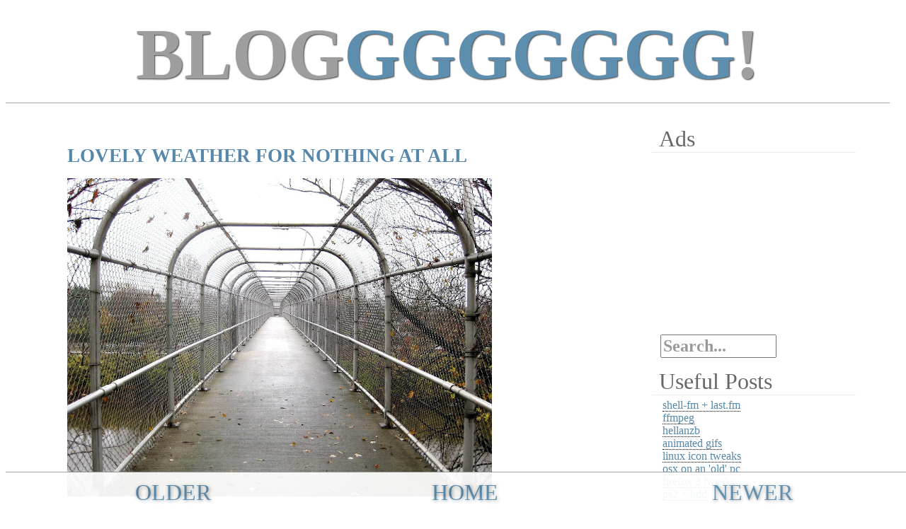

--- FILE ---
content_type: text/html; charset=UTF-8
request_url: http://blog.ahfr.org/2008/11/lovely-weather-for-nothing-at-all.html
body_size: 14788
content:
<!DOCTYPE html>
<html xmlns='http://www.w3.org/1999/xhtml' xmlns:b='http://www.google.com/2005/gml/b' xmlns:data='http://www.google.com/2005/gml/data' xmlns:expr='http://www.google.com/2005/gml/expr'>
<head>
<link href='https://www.blogger.com/static/v1/widgets/2944754296-widget_css_bundle.css' rel='stylesheet' type='text/css'/>
<!-- [if !IE] -->
<link href='http://www.ahfr.org/css/iphone.css' media='only screen and (max-device-width: 480px)' rel='stylesheet' type='text/css'/>
<!-- [endif] -->
<meta content='text/html; charset=UTF-8' http-equiv='Content-Type'/>
<meta content='blogger' name='generator'/>
<link href='http://blog.ahfr.org/favicon.ico' rel='icon' type='image/x-icon'/>
<link href='http://blog.ahfr.org/2008/11/lovely-weather-for-nothing-at-all.html' rel='canonical'/>
<link rel="alternate" type="application/atom+xml" title="blogggggg.ahfr.org - Atom" href="http://blog.ahfr.org/feeds/posts/default" />
<link rel="alternate" type="application/rss+xml" title="blogggggg.ahfr.org - RSS" href="http://blog.ahfr.org/feeds/posts/default?alt=rss" />
<link rel="service.post" type="application/atom+xml" title="blogggggg.ahfr.org - Atom" href="https://www.blogger.com/feeds/3943397105358047332/posts/default" />

<link rel="alternate" type="application/atom+xml" title="blogggggg.ahfr.org - Atom" href="http://blog.ahfr.org/feeds/3633110022684902585/comments/default" />
<!--Can't find substitution for tag [blog.ieCssRetrofitLinks]-->
<link href='https://blogger.googleusercontent.com/img/b/R29vZ2xl/AVvXsEjq_PIaiNEN5vE9Ee3dmmrPSEl214CnkmWOktAEfi5HMBhekCRe4idNr2BISeFwJlGeSiwpaGVUBkg9913plcZMwlPMqEi-LyiC1ldHPlrfvAa0eANnhxJH9sRA648yPXtteKhXy2q60bc/s800/IMG_1509.jpg' rel='image_src'/>
<meta content='http://blog.ahfr.org/2008/11/lovely-weather-for-nothing-at-all.html' property='og:url'/>
<meta content='LOVELY WEATHER FOR NOTHING AT ALL' property='og:title'/>
<meta content='Once updated often. Now updated when possible.' property='og:description'/>
<meta content='https://blogger.googleusercontent.com/img/b/R29vZ2xl/AVvXsEjq_PIaiNEN5vE9Ee3dmmrPSEl214CnkmWOktAEfi5HMBhekCRe4idNr2BISeFwJlGeSiwpaGVUBkg9913plcZMwlPMqEi-LyiC1ldHPlrfvAa0eANnhxJH9sRA648yPXtteKhXy2q60bc/w1200-h630-p-k-no-nu/IMG_1509.jpg' property='og:image'/>
<title>
LOVELY WEATHER FOR NOTHING AT ALL
</title>
<style id='page-skin-1' type='text/css'><!--
/*
* Blogger Template Style
*
* Simple II
* by Jason Sutter
*/
/* Variable definitions
====================
<Variable name="bgcolor" description="Page Background Color"
type="color" default="#fff">
<Variable name="textcolor" description="Text Color"
type="color" default="#000">
<Variable name="pagetitlecolor" description="Blog Title Color"
type="color" default="#000">
<Variable name="titlecolor" description="Post Title Color"
type="color" default="#000">
<Variable name="footercolor" description="Date and Footer Color"
type="color" default="#555">
<Variable name="linkcolor" description="Link Color"
type="color" default="#58a">
<Variable name="visitedlinkcolor" description="Visited Link Color"
type="color" default="#999"> Used to be #969
<Variable name="bordercolor" description="Border Color"
type="color" default="#999">
<Variable name="bodyfont" description="Text Font"
type="font" default="normal normal 100% Georgia,Serif;">
<Variable name="pagetitlefont" description="Blog Title Font"
type="font"
default="normal bold 200% Georgia,Serif">
<Variable name="startSide" description="Start side in blog language"
type="automatic" default="left">
<Variable name="endSide" description="End side in blog language"
type="automatic" default="right">
*/
body {
padding-right: 15px;
font:normal normal 100% Georgia,Serif;;
background:#ffffff;
color:#4c4c4c;
overflow-x: hidden;
}
a:link {
color:#5588aa;
text-decoration:none;
}
#index {
text-decoration:none;
}
a:visited {
color:#aa5557;
text-decoration:none;
}
a:hover {
color:#999999;
text-decoration: underline;
}
a img {
border-width:0;
}
#header-wrapper {
margin-right: -15px;
width: 100%;
top: 0;
background-color: #fff;
z-index: 1000;
opacity: .95;
filter: alpha(opacity = 95.5);
border-bottom: 1px #999 solid;
}
.header-hide {
cursor: pointer;
float: right;
margin-right: 15px;
}
#outer-wrapper {
margin-top: 2em;
margin-right: 3em;
margin-bottom: 0;
margin-left: 3em;
}
#main-wrapper {
width: 68%;
float: left;
margin-right: 0px;
margin-bottom: 140px;
}
#sidebar-wrapper {
width: 25%;
float: right;
margin-top: 0px;
padding-left: 20px;
background-color: #fff;
}
.sidebar-header {
box-shadow: 0px 5px 15px -10px #333;
-moz-box-shadow: 0px 5px 15px -10px #333;
-webkit-box-shadow: 0px 0px 0px #333;
font-size: 2em;
color: #676767;
padding-left: 10px;
border-bottom: 1px solid #e9e9e9;
}
#footer-text {
text-align: center;
}
#footer-navigation {
margin: 0 25px;
text-align: center;
}
#footer-navigation ul li {
list-style: none;
display: inline-block;
text-shadow: 1px 1px 5px  #999;
}
#olderfoot {
text-decoration: none;
color:#5588aa;
}
#olderfoot a:visited,a:hover,a:active {
color:#5588aa;
text-decoration: none;
}
#newerhomefoot a:visited,a:hover,a:active {
color:#5588aa;
text-decoration: none;
}
#footer-wrapper {
margin: 0 auto;
padding-top: 10px;
padding-bottom: 5px;
clear: both;
font-size: 2.0em;
width: 100%;
bottom: 0;
position: fixed;
background-color: #fff;
z-index: 1000;
opacity: .93;
filter: alpha(opacity = 93.5);
border-top: 1px #999 solid;
}
h1 {
<!-- removed  border-bottom:dotted 1px #999999; -->
margin-bottom:0px;
color: #000000;
font: normal bold 200% Georgia,Serif;
text-shadow: 1px 1px 2px #333;
-webkit-text-shadow: 1px 1px 2px #333;
}
h1 a, h1 a:link, h1 a:visited {
color: #000000;
}
h2 {
margin:0px;
padding: 0px;
font-weight: normal;
font-size: 2em;
color: #676767;
}
#main .widget {
padding-bottom:0px; <!-- was 10px -->
margin-bottom:0px; <!-- was 20px -->
clear: both;
}
#main .Header {
border-bottom-width: 0px;
}
h2.date-header {
padding-top:15px;
color:#555555;
padding-bottom:0px;
margin-bottom:0px;
font-size: 90%;
}
h3.post-title {
margin-bottom: 0;
font-size: 170%;
color: #999999;
}
.post {
padding-left:5%;
padding-right:10%;
}
.post-body { width: 490px; }
.post-body ul {
margin-left: 10px;
list-style-type: square;
}
.post-body li {
font-size: 0.85em;
margin-bottom: 14px;
}
.post-footer {
color:#555555;
}
a.titlewrapper:hover, a.title:hover { text-decoration: none !important; }
.titlewrapper {
}
.title {
margin: 10px 0px;
}
#comments {
padding-top:30px;
color:#4c4c4c;
padding-bottom:0px;
margin-bottom:0px;
font-weight:bold;
}
#comments .comment-footer {
font-size:1em;
font-weight:normal;
color:#555555;
margin-right:10px;
display:inline;
}
.comment-author {
margin-top: 3%;
}
.comment-body {
font-size:1em;
font-weight:normal;
}
.deleted-comment {
font-style:italic;
color:gray;
}
.comment-link {
margin-left:.6em;
}
.feed-links {
clear: both;
line-height: 2.5em;
display: none;
}
#blog-pager-newer-link {
float: right;
}
#blog-pager-older-link {
float: left;
}
#blog-pager {
text-align: center;
}
.clear {
clear: both;
}
.profile-img {
float: left;
margin-top: 0;
margin-right: 5px;
margin-bottom: 5px;
margin-left: 0;
}
body#layout #outer-wrapper {
margin-top: 0px;
margin-right: 50px;
margin-bottom: 0;
margin-left: 50px;
}
blockquote {
background: url(https://blogger.googleusercontent.com/img/b/R29vZ2xl/AVvXsEj_arx9M_ykJ0GrnBqZNtD7nauuzKebKII0rPqWQstBRzpeif9GrnHNMFdeBLN1Bw937xLqG09Pk1FJDV7NdhX3w7drNAWfiwIo7b-G5rnxv6a0bimaOkudrfze5Pa1M63fMT-WNaWunSE/s400/left-quote.gif) top left no-repeat;
padding-left: 45px;
margin-left: 15px;
font-size: 90%;
}
/*font-size: 0.95em;
font-style: italic !important;
border: 1px black dotted;
background: #dbdbdb;
padding-top: 5px;
padding-left: 15px;
padding-bottom: 10px;
padding-right: 10px;
margin-top: 0px;
margin-left: 20px;
margin-right: 0px;
*/
/*
background: url(https://blogger.googleusercontent.com/img/b/R29vZ2xl/AVvXsEj_arx9M_ykJ0GrnBqZNtD7nauuzKebKII0rPqWQstBRzpeif9GrnHNMFdeBLN1Bw937xLqG09Pk1FJDV7NdhX3w7drNAWfiwIo7b-G5rnxv6a0bimaOkudrfze5Pa1M63fMT-WNaWunSE/s400/left-quote.gif) top left no-repeat;
padding-left: 45px;
margin-left: 15px;
*/
}
#blockquote-beta {
background: url(https://blogger.googleusercontent.com/img/b/R29vZ2xl/AVvXsEj_arx9M_ykJ0GrnBqZNtD7nauuzKebKII0rPqWQstBRzpeif9GrnHNMFdeBLN1Bw937xLqG09Pk1FJDV7NdhX3w7drNAWfiwIo7b-G5rnxv6a0bimaOkudrfze5Pa1M63fMT-WNaWunSE/s400/left-quote.gif) top left no-repeat;
padding-left: 45px;
margin-left: 15px;
font-size: 90%;
}
ul {
padding-left: 5px;
padding-top: 0px;
padding-bottom: 0px;
margin: 0px;
}
pre {
font-style: normal;
background: #bbcccc;
padding: 10px;
border: 1px solid #ddd;
width: 550px;
/* the following block of code is from http://www.longren.org/2006/09/27/wrapping-text-inside-pre-tags/ and is used to wrap lines inside of the pre tag. */
overflow-x: auto; /* Use horizontal scrlr if needed; for Firefox 2, not needed in Firefox 3 */
white-space: pre-wrap; /* css-3 */
white-space: -moz-pre-wrap !important; /* Mozilla, since 1999 */
white-space: -pre-wrap; /* Opera 4-6 */
white-space: -o-pre-wrap; /* Opera 7 */
/* width: 99%; */
word-wrap: break-word; /* Internet Explorer 5.5+ */
}
#navbar-iframe {
height:0px;
visibility:hidden;
display:none;
}
/* Video Post (http://hunsonisgroovy.com/) */
.video {
border: dotted 1px #eee;
padding: 11px 0px 11px 0px;
text-align: center;
}
.video:hover {
border: dotted 1px #BFCEB9;
}
abbr {
}
#search-box{
font-size: 1.5em;
font-weight: bold;
font-family: "Georgia", serif;
color:  #999999;
margin-left: 12px;
}
#feedControl .gf-author,
#feedControl .gf-spacer,
#feedControl .gf-relativePublishedDate,
#threadList .gf-snippet {
display: none;
}
#threadList .gf-author,
#threadList .gf-relativePublishedDate,
#threadList .gf-spacer  { font-size: 0.7em; padding-left: 5px;
}
#threadList .gf-title { margin-bottom: -5px;
}
#threadList .gf-snippet{ margin-top: 5px;
}
#threadList .gfc-result {
padding-left: 10px;
}
#feedControl .gf-snippet { font-size: 0.85em; padding-left: 8px;}
#feedControl .gf-snippet:before {content:"\0022"}
#feedControl .gfc-result {
margin-bottom : 0px;
padding-left: 10px;
}
#feedControl {
font-size: 0.8em;
}
#feedControl .gfc-resultsHeader {
font-size: 2.5em;
-moz-box-shadow: 0px 5px 15px -10px #333;
-webkit-box-shadow: 0px 0px 0px  #333;
box-shadow: 0px 5px 15px -10px #333;
padding-left: 10px;
margin-bottom: 6px;
}
#threadList .gfc-resultsHeader {
font-size: 2em;
-moz-box-shadow: 0px 5px 15px -10px #333;
-webkit-box-shadow: 0px 5px 15px -10px #333;
box-shadow: 0px 5px 15px -10px #333;
padding-left: 10px;
}
#feedControl .gfc-title:before {
}
.gsc-branding, .gsc-search-button { display: none; }
.hide {display:none; }
.blog-icon {display: none; }

--></style>
<link href="https://1.bp.blogspot.com/_nCLKbj44niI/SE2HFLtlpNI/AAAAAAAABG4/vylyvH00sXU/s400/favicon-ahfr.png" rel='shortcut icon' type='image/x-icon' />
<script src="https://www.google.com/jsapi?key=ABQIAAAAAI0U7dOyWxxF_cSIW4nMZRTJW04jWDlDEyoTxmNQaHycS5XgLRSgWHt9iq9E3JT3Bz71L8U9sSjZyw" type='text/javascript'></script>
<script type='text/javascript'>

      google.load("feeds", "1");

      function initialize() {
        var feedControl = new google.feeds.FeedControl();
        feedControl.addFeed("http://www.google.com/reader/public/atom/user/05742745243373381808/state/com.google/broadcast", "Shared (&#8594;) ");
feedControl.setNumEntries(8);
             feedControl.draw(document.getElementById("feedControl"));
              
      }

      google.setOnLoadCallback(initialize);

    </script>
<script src="https://www.google.com/jsapi?key=ABQIAAAAAI0U7dOyWxxF_cSIW4nMZRTJW04jWDlDEyoTxmNQaHycS5XgLRSgWHt9iq9E3JT3Bz71L8U9sSjZyw" type='text/javascript'></script>
<!-- http://code.google.com/apis/ajaxfeeds/documentation/#FEEDCONTROL -->
<script type='text/javascript'>

      google.load("feeds", "1");

      function initialize() {
        var feedControl = new google.feeds.FeedControl();
        feedControl.addFeed("http://blog.ahfr.org/feeds/comments/default", "Threads.");
feedControl.setNumEntries(8);
             feedControl.draw(document.getElementById("threadList"));
              
      }

      google.setOnLoadCallback(initialize);

    </script>
<script language='JavaScript' src='http://www.ahfr.org/mp3/audio-player.js'></script>
<meta content='BPudrZDhjedbmgIEdQ/A7XfFh8ZsRdrBskWxtRReLkg=' name='verify-v1'/>
<script src='http://code.jquery.com/jquery-latest.min.js' type='text/javascript'>
</script>
<!-- work in progress to add RSS link to shared list. need help! -->
<script>
  $(document).ready(function(){
   $(".gf-snippet:last").append("<a href='http://www.google.com/reader/public/atom/user/05742745243373381808/state/com.google/broadcast'>(more)</a>");
  });
</script>
<!-- rebuild link to pic feed -->
<script>
  $(document).ready(function(){
   $(".blog-title:eq(1)").html("<a href='http://pics.ahfr.org'>blog.ahfr.org pics feed</a>");
  });
</script>
<!-- hide index -->
<script>
  $(document).ready(function(){
    
    $("#index").click(function () {
      $(".hide").toggle();
      });

  });
  </script>
<!-- hide archives -->
<script>
  $(document).ready(function(){
    
    $("#archivelistheader").click(function () {
      if ($(".hide-archivelist").is(":hidden")) {
        $(".hide-archivelist").slideDown(1500);
      } else {
        $(".hide-archivelist").slideUp();
      }
    });

  });
  </script>
<!-- hide header -->
<script>
  $(document).ready(function(){
    
    $(".header-hide").click(function () {
      if ($(".hide-element").is(":hidden")) {
        $(".hide-element").slideDown(1500);
      } else {
        $(".hide-element").slideUp();
      }
    });

  });
  </script>
<!-- clear search input -->
<script type='text/javascript'>

$(document).ready(function(){

var clearMePrevious = '';

// clear input on focus
$('.clearMeFocus').focus(function()
{
if($(this).val()==$(this).attr('title'))
{
clearMePrevious = $(this).val();
$(this).val('');

}
});

// if field is empty afterward, add text again
$('.clearMeFocus').blur(function()
{
if($(this).val()=='')
{
$(this).val(clearMePrevious);
}
});


// ...
$('.clearMeFocus').blur(function()
{
if($(this).val()=='suck')
{
window.location = "http://www.youtube.com/watch?v=VzkVxkiOqGA";
}
});

});

</script>
<link href='https://www.blogger.com/dyn-css/authorization.css?targetBlogID=3943397105358047332&amp;zx=dfa8b240-ef41-46e9-a9f6-cd1f8c266be7' media='none' onload='if(media!=&#39;all&#39;)media=&#39;all&#39;' rel='stylesheet'/><noscript><link href='https://www.blogger.com/dyn-css/authorization.css?targetBlogID=3943397105358047332&amp;zx=dfa8b240-ef41-46e9-a9f6-cd1f8c266be7' rel='stylesheet'/></noscript>
<meta name='google-adsense-platform-account' content='ca-host-pub-1556223355139109'/>
<meta name='google-adsense-platform-domain' content='blogspot.com'/>

<!-- data-ad-client=ca-pub-5120371218279514 -->

</head>
<body>
<div class='navbar section' id='navbar'><div class='widget Navbar' data-version='1' id='Navbar1'><script type="text/javascript">
    function setAttributeOnload(object, attribute, val) {
      if(window.addEventListener) {
        window.addEventListener('load',
          function(){ object[attribute] = val; }, false);
      } else {
        window.attachEvent('onload', function(){ object[attribute] = val; });
      }
    }
  </script>
<div id="navbar-iframe-container"></div>
<script type="text/javascript" src="https://apis.google.com/js/platform.js"></script>
<script type="text/javascript">
      gapi.load("gapi.iframes:gapi.iframes.style.bubble", function() {
        if (gapi.iframes && gapi.iframes.getContext) {
          gapi.iframes.getContext().openChild({
              url: 'https://www.blogger.com/navbar/3943397105358047332?po\x3d3633110022684902585\x26origin\x3dhttp://blog.ahfr.org',
              where: document.getElementById("navbar-iframe-container"),
              id: "navbar-iframe"
          });
        }
      });
    </script><script type="text/javascript">
(function() {
var script = document.createElement('script');
script.type = 'text/javascript';
script.src = '//pagead2.googlesyndication.com/pagead/js/google_top_exp.js';
var head = document.getElementsByTagName('head')[0];
if (head) {
head.appendChild(script);
}})();
</script>
</div></div>
<div class='hide-element' id='header-wrapper'>
<div class='header section' id='header'><div class='widget Header' data-version='1' id='Header1'>
<div id='header-inner'>
<div class='titlewrapper' style=' overflow: hidden;'>
<h1 class='title' style='text-align: center; font-size: 6.4em;'>
<a href='http://blog.ahfr.org/' style='text-decoration: none;'><span style='color: #999999;'>BLOG</span><span style='color: #58a;'>GGGGGGG</span><span style='color: #999999;'>!</span></a>
</h1>
</div>
</div>
</div></div>
</div>
<div id='outer-wrapper'>
<div id='scroller'>
<div id='main-wrapper'>
<div class='main section' id='main'><div class='widget Blog' data-version='1' id='Blog1'>
<div class='blog-posts hfeed'>
<!--Can't find substitution for tag [adStart]-->
<div class='post'>
<a name='3633110022684902585'></a>
<h3 class='post-title'>
<a href='http://blog.ahfr.org/2008/11/lovely-weather-for-nothing-at-all.html'>LOVELY WEATHER FOR NOTHING AT ALL</a>
</h3>
<div class='post-header-line-1'></div>
<div class='post-body' id='post-3633110022684902585'>
<style>#fullpost{display:inline;}</style>
<p><a href="https://blogger.googleusercontent.com/img/b/R29vZ2xl/AVvXsEjq_PIaiNEN5vE9Ee3dmmrPSEl214CnkmWOktAEfi5HMBhekCRe4idNr2BISeFwJlGeSiwpaGVUBkg9913plcZMwlPMqEi-LyiC1ldHPlrfvAa0eANnhxJH9sRA648yPXtteKhXy2q60bc/s1600-h/IMG_1509.jpg"><img alt="" border="0" src="https://blogger.googleusercontent.com/img/b/R29vZ2xl/AVvXsEjq_PIaiNEN5vE9Ee3dmmrPSEl214CnkmWOktAEfi5HMBhekCRe4idNr2BISeFwJlGeSiwpaGVUBkg9913plcZMwlPMqEi-LyiC1ldHPlrfvAa0eANnhxJH9sRA648yPXtteKhXy2q60bc/s800/IMG_1509.jpg" style="width: 600px;" /></a><br /><!-- <a href="https://blogger.googleusercontent.com/img/b/R29vZ2xl/AVvXsEh_fP7MMCAw7TL2WBhnsliHYdKfEd9gAeyanrEHlep0TcTkx8KW6TpYdkbmCXlVh4X7rtTffKGxF3QgW2s53FLX841F_XD3Frb7_T_mG13k8Afq9PKfL-IwbLt_dH7rfS908nIipU6cf7k/s1600-h/IMG_1516.jpg"><img alt="" src="https://blogger.googleusercontent.com/img/b/R29vZ2xl/AVvXsEh_fP7MMCAw7TL2WBhnsliHYdKfEd9gAeyanrEHlep0TcTkx8KW6TpYdkbmCXlVh4X7rtTffKGxF3QgW2s53FLX841F_XD3Frb7_T_mG13k8Afq9PKfL-IwbLt_dH7rfS908nIipU6cf7k/s400/IMG_1516.jpg" border="0" /></a> --></p>
<div style='clear: both;'></div>
</div>
<div class='post-footer'>
<p class='post-footer-line post-footer-line-1'>
--<br/>
<a href='http://blog.ahfr.org/2008/11/lovely-weather-for-nothing-at-all.html' title='permanent link'>#</a>&nbsp;

<span class='post-author'>
</span>
<span class='post-timestamp'>
Posted at
<a class='timestamp-link' href='http://blog.ahfr.org/2008/11/lovely-weather-for-nothing-at-all.html' title='permanent link'>8:07 PM</a>.
        
</span>
<span class='reaction-buttons'>
</span>
<span class='post-comment-link'>
</span>
<span class='post-icons'>
<span class='item-control blog-admin pid-1780669146'>
<a href='https://www.blogger.com/post-edit.g?blogID=3943397105358047332&postID=3633110022684902585&from=pencil' title='Edit Post'>
<img alt='quickedit' class='icon-action' src="https://www.blogger.com/img/icon18_edit_allbkg.gif" />
</a>
</span>
</span>
<span class='post-backlinks post-comment-link'>
</span>
</p>
<p class='post-footer-line post-footer-line-2'><span class='post-labels'>
<span style='font-weight: bold;'>tagged:</span>
<a href='http://blog.ahfr.org/search/label/photographs?max-results=5' rel='tag'>photographs</a>
</span>
</p>
<p class='post-footer-line post-footer-line-3'>
</p>
</div>
</div>
<div class='comments' id='comments'>
<a name='comments'></a>
<h4>
2
comments:
        
</h4>
<dl id='comments-block'>
<dt class='comment-author ' id='c853016667316513177'>
<a name='c853016667316513177'></a>
<a href='https://www.blogger.com/profile/14833870600205279053' rel='nofollow'>Fabulously in the City</a>
said...
</dt>
<dd class='comment-body'>
<p>That's totally the bridge over 315. Right?</p>
</dd>
<dd class='comment-footer'>
<span class='comment-timestamp'>
<a href='http://blog.ahfr.org/2008/11/lovely-weather-for-nothing-at-all.html?showComment=1227506820000#c853016667316513177' title='comment permalink'>
11/24/2008 1:07 AM
</a>
<span class='item-control blog-admin pid-1941187480'>
<a class='comment-delete' href='https://www.blogger.com/comment/delete/3943397105358047332/853016667316513177' title='Delete Comment'>
<img src='https://resources.blogblog.com/img/icon_delete13.gif'/>
</a>
</span>
</span>
</dd>
<dt class='comment-author blog-author' id='c1318086398046434592'>
<a name='c1318086398046434592'></a>
<a href='https://www.blogger.com/profile/15324841665203927961' rel='nofollow'>Noah</a>
said...
</dt>
<dd class='comment-body'>
<p>Yeah. (And I think I slipped and fell off my bike shortly before I took this pic...)</p>
</dd>
<dd class='comment-footer'>
<span class='comment-timestamp'>
<a href='http://blog.ahfr.org/2008/11/lovely-weather-for-nothing-at-all.html?showComment=1227567060000#c1318086398046434592' title='comment permalink'>
11/24/2008 5:51 PM
</a>
<span class='item-control blog-admin pid-1780669146'>
<a class='comment-delete' href='https://www.blogger.com/comment/delete/3943397105358047332/1318086398046434592' title='Delete Comment'>
<img src='https://resources.blogblog.com/img/icon_delete13.gif'/>
</a>
</span>
</span>
</dd>
</dl>
<p class='comment-footer'>
<div class='comment-form'>
<a name='comment-form'></a>
<h4 id='comment-post-message'>Post a Comment</h4>
<p>
</p>
<a href='https://www.blogger.com/comment/frame/3943397105358047332?po=3633110022684902585&hl=en&saa=85391&origin=http://blog.ahfr.org' id='comment-editor-src'></a>
<iframe allowtransparency='true' class='blogger-iframe-colorize blogger-comment-from-post' frameborder='0' height='410px' id='comment-editor' name='comment-editor' src='' width='100%'></iframe>
<script src='https://www.blogger.com/static/v1/jsbin/2830521187-comment_from_post_iframe.js' type='text/javascript'></script>
<script type='text/javascript'>
      BLOG_CMT_createIframe('https://www.blogger.com/rpc_relay.html');
    </script>
</div>
</p>
<div id='backlinks-container'>
<div id='Blog1_backlinks-container'>
</div>
</div>
</div>
<!--Can't find substitution for tag [adEnd]-->
</div>
<div class='post-feeds'>
<div class='feed-links'>
Subscribe to:
<a class='feed-link' href='http://blog.ahfr.org/feeds/3633110022684902585/comments/default' target='_blank' type='application/atom+xml'>Post Comments (Atom)</a>
</div>
</div>
</div></div>
</div>
<div id='sidebar-wrapper'>
<div class='sidebar section' id='sidebar'><div class='widget AdSense' data-version='1' id='AdSense3'>
<div class='sidebar-header' style='margin-bottom: 3px;'>Ads</div>
<div class='widget-content'>
<script type="text/javascript"><!--
google_ad_client="pub-5120371218279514";
google_ad_host="pub-1556223355139109";
google_ad_host_channel="00000+00005+00035+00034";
google_ad_width=250;
google_ad_height=250;
google_ad_format="250x250_as";
google_ad_type="text";
google_color_border="FFFFFF";
google_color_bg="FFFFFF";
google_color_link="5588AA";
google_color_url="5588AA";
google_color_text="4C4C4C";
//--></script>
<script type="text/javascript" src="https://pagead2.googlesyndication.com/pagead/show_ads.js">
</script>
</div>
</div><div class='widget HTML' data-version='1' id='HTML3'>
<div class='widget-content' style='margin-bottom: 15px;'>
<form action="/search" style="display:inline;" method="get"> <input id="search-box" value="Search..." class="clearMeFocus" name="q" title="Search..." size="10" type="text"/> </form>
</div>
</div><div class='widget LinkList' data-version='1' id='LinkList1'>
<div class='sidebar-header'>Useful Posts</div>
<div class='widget-content' style='margin-bottom: 10px'>
<ul style='list-style: none; margin-left: 10px; margin-top: 5px;'>
<li><a href='http://blog.ahfr.org/2009/05/use-shell-fm-for-fun-and-profit.html'><span style='border-bottom: 1px dotted black;'>shell-fm + last.fm</span></a></li>
<li><a href='http://blog.ahfr.org/2008/08/fuckin-ffmpeg.html'><span style='border-bottom: 1px dotted black;'>ffmpeg</span></a></li>
<li><a href='http://blog.ahfr.org/2008/04/newsgroup-binaries-with-hellanzb-and.html'><span style='border-bottom: 1px dotted black;'>hellanzb</span></a></li>
<li><a href='http://blog.ahfr.org/2008/03/making-animated-gifs-with-free-software.html'><span style='border-bottom: 1px dotted black;'>animated gifs</span></a></li>
<li><a href='http://blog.ahfr.org/2008/03/tweaking-icons-in-ubuntu-linux.html'><span style='border-bottom: 1px dotted black;'>linux icon tweaks</span></a></li>
<li><a href='http://blog.ahfr.org/2007/12/os-x-leopard-on-your-relatively-old-amd.html'><span style='border-bottom: 1px dotted black;'>osx on an 'old' pc</span></a></li>
<li><a href='http://blog.ahfr.org/2008/04/howto-get-more-results-in-url-bar-of.html'><span style='border-bottom: 1px dotted black;'>firefox 3 tweaks</span></a></li>
<li><a href='http://blog.ahfr.org/2005/02/so-you-want-hard-drive-in-your-ps2.html'><span style='border-bottom: 1px dotted black;'>ps2 + hdd</span></a></li>
</ul>
</div>
</div><div class='widget BlogList' data-version='1' id='BlogList1'>
<div id='blog-list-title'>
<div class='sidebar-header' style='margin-bottom: 5px;'>Links (&#8594;)</div>
</div>
<div class='widget-content' style='margin-left: 10px;'>
<div class='blog-list-container' id='BlogList1_container'>
<ul id='BlogList1_blogs'>
<li style='display: block;'>
<div class='blog-icon'>
</div>
<div class='blog-content'>
<div class='blog-title'>
<a href='https://bestinternetfriends.com/' target='_blank'>
admerylous</a>
</div>
<div class='item-content'>
<div class='item-time'>
3 years ago
</div>
</div>
</div>
<div style='clear: both;'></div>
</li>
<li style='display: block;'>
<div class='blog-icon'>
</div>
<div class='blog-content'>
<div class='blog-title'>
<a href='http://pics.ahfr.org/' target='_blank'>
blog.ahfr.org pics feed</a>
</div>
<div class='item-content'>
<div class='item-time'>
<!--Can't find substitution for tag [item.timePeriodSinceLastUpdate]-->
</div>
</div>
</div>
<div style='clear: both;'></div>
</li>
<li style='display: block;'>
<div class='blog-icon'>
</div>
<div class='blog-content'>
<div class='blog-title'>
<a href='http://www.crunktastical.net/feed/' target='_blank'>
crunk + disorderly</a>
</div>
<div class='item-content'>
<div class='item-time'>
<!--Can't find substitution for tag [item.timePeriodSinceLastUpdate]-->
</div>
</div>
</div>
<div style='clear: both;'></div>
</li>
<li style='display: block;'>
<div class='blog-icon'>
</div>
<div class='blog-content'>
<div class='blog-title'>
<a href='http://foundry.ahfr.org/posts.rss' target='_blank'>
foundry.ahfr.org</a>
</div>
<div class='item-content'>
<div class='item-time'>
<!--Can't find substitution for tag [item.timePeriodSinceLastUpdate]-->
</div>
</div>
</div>
<div style='clear: both;'></div>
</li>
<li style='display: block;'>
<div class='blog-icon'>
</div>
<div class='blog-content'>
<div class='blog-title'>
<a href='' target='_blank'>
the big picture</a>
</div>
<div class='item-content'>
<div class='item-time'>
5 years ago
</div>
</div>
</div>
<div style='clear: both;'></div>
</li>
<li style='display: block;'>
<div class='blog-icon'>
</div>
<div class='blog-content'>
<div class='blog-title'>
<a href='http://www.newshelton.com/wet/dry' target='_blank'>
the new shelton wet/dry</a>
</div>
<div class='item-content'>
<div class='item-time'>
3 months ago
</div>
</div>
</div>
<div style='clear: both;'></div>
</li>
<li style='display: block;'>
<div class='blog-icon'>
</div>
<div class='blog-content'>
<div class='blog-title'>
<a href='http://vice.typepad.com/vice_magazine/atom.xml' target='_blank'>
viceland</a>
</div>
<div class='item-content'>
<div class='item-time'>
<!--Can't find substitution for tag [item.timePeriodSinceLastUpdate]-->
</div>
</div>
</div>
<div style='clear: both;'></div>
</li>
<li style='display: block;'>
<div class='blog-icon'>
</div>
<div class='blog-content'>
<div class='blog-title'>
<a href='https://vintage-ads.livejournal.com/' target='_blank'>
vintage ads</a>
</div>
<div class='item-content'>
<div class='item-time'>
14 hours ago
</div>
</div>
</div>
<div style='clear: both;'></div>
</li>
<li style='display: block;'>
<div class='blog-icon'>
</div>
<div class='blog-content'>
<div class='blog-title'>
<a href='http://www.webookreview.com/posts.rss' target='_blank'>
weBookReview</a>
</div>
<div class='item-content'>
<div class='item-time'>
<!--Can't find substitution for tag [item.timePeriodSinceLastUpdate]-->
</div>
</div>
</div>
<div style='clear: both;'></div>
</li>
</ul>
<div class='clear'></div>
</div>
</div>
</div><div class='widget BlogArchive' data-version='1' id='BlogArchive1'>
<div class='sidebar-header' id='archivelistheader' style='cursor: pointer; margin-bottom: 5px;'>Archive
<span style='font-size: 0.6em; color: #5588aa;'>(clickkkk.)</span></div>
<div class='widget-content' style='margin-bottom: 10px; margin-left: 10px;'>
<div class='hide-archivelist' id='ArchiveList' style='display: none;'>
<div id='BlogArchive1_ArchiveList'>
<ul>
<li class='archivedate'>
<a href='http://blog.ahfr.org/2010/09/'>September 2010</a> (1)
				      </li>
<li class='archivedate'>
<a href='http://blog.ahfr.org/2010/03/'>March 2010</a> (5)
				      </li>
<li class='archivedate'>
<a href='http://blog.ahfr.org/2010/02/'>February 2010</a> (1)
				      </li>
<li class='archivedate'>
<a href='http://blog.ahfr.org/2010/01/'>January 2010</a> (7)
				      </li>
<li class='archivedate'>
<a href='http://blog.ahfr.org/2009/12/'>December 2009</a> (14)
				      </li>
<li class='archivedate'>
<a href='http://blog.ahfr.org/2009/11/'>November 2009</a> (9)
				      </li>
<li class='archivedate'>
<a href='http://blog.ahfr.org/2009/10/'>October 2009</a> (13)
				      </li>
<li class='archivedate'>
<a href='http://blog.ahfr.org/2009/09/'>September 2009</a> (28)
				      </li>
<li class='archivedate'>
<a href='http://blog.ahfr.org/2009/08/'>August 2009</a> (26)
				      </li>
<li class='archivedate'>
<a href='http://blog.ahfr.org/2009/07/'>July 2009</a> (18)
				      </li>
<li class='archivedate'>
<a href='http://blog.ahfr.org/2009/06/'>June 2009</a> (27)
				      </li>
<li class='archivedate'>
<a href='http://blog.ahfr.org/2009/05/'>May 2009</a> (30)
				      </li>
<li class='archivedate'>
<a href='http://blog.ahfr.org/2009/04/'>April 2009</a> (1)
				      </li>
<li class='archivedate'>
<a href='http://blog.ahfr.org/2009/03/'>March 2009</a> (8)
				      </li>
<li class='archivedate'>
<a href='http://blog.ahfr.org/2009/02/'>February 2009</a> (6)
				      </li>
<li class='archivedate'>
<a href='http://blog.ahfr.org/2009/01/'>January 2009</a> (10)
				      </li>
<li class='archivedate'>
<a href='http://blog.ahfr.org/2008/12/'>December 2008</a> (4)
				      </li>
<li class='archivedate'>
<a href='http://blog.ahfr.org/2008/11/'>November 2008</a> (12)
				      </li>
<li class='archivedate'>
<a href='http://blog.ahfr.org/2008/10/'>October 2008</a> (20)
				      </li>
<li class='archivedate'>
<a href='http://blog.ahfr.org/2008/09/'>September 2008</a> (4)
				      </li>
<li class='archivedate'>
<a href='http://blog.ahfr.org/2008/08/'>August 2008</a> (19)
				      </li>
<li class='archivedate'>
<a href='http://blog.ahfr.org/2008/07/'>July 2008</a> (18)
				      </li>
<li class='archivedate'>
<a href='http://blog.ahfr.org/2008/06/'>June 2008</a> (26)
				      </li>
<li class='archivedate'>
<a href='http://blog.ahfr.org/2008/05/'>May 2008</a> (57)
				      </li>
<li class='archivedate'>
<a href='http://blog.ahfr.org/2008/04/'>April 2008</a> (69)
				      </li>
<li class='archivedate'>
<a href='http://blog.ahfr.org/2008/03/'>March 2008</a> (60)
				      </li>
<li class='archivedate'>
<a href='http://blog.ahfr.org/2008/02/'>February 2008</a> (57)
				      </li>
<li class='archivedate'>
<a href='http://blog.ahfr.org/2008/01/'>January 2008</a> (43)
				      </li>
<li class='archivedate'>
<a href='http://blog.ahfr.org/2007/12/'>December 2007</a> (23)
				      </li>
<li class='archivedate'>
<a href='http://blog.ahfr.org/2007/11/'>November 2007</a> (19)
				      </li>
<li class='archivedate'>
<a href='http://blog.ahfr.org/2007/10/'>October 2007</a> (30)
				      </li>
<li class='archivedate'>
<a href='http://blog.ahfr.org/2007/09/'>September 2007</a> (4)
				      </li>
<li class='archivedate'>
<a href='http://blog.ahfr.org/2007/08/'>August 2007</a> (8)
				      </li>
<li class='archivedate'>
<a href='http://blog.ahfr.org/2007/07/'>July 2007</a> (11)
				      </li>
<li class='archivedate'>
<a href='http://blog.ahfr.org/2007/06/'>June 2007</a> (8)
				      </li>
<li class='archivedate'>
<a href='http://blog.ahfr.org/2007/04/'>April 2007</a> (1)
				      </li>
<li class='archivedate'>
<a href='http://blog.ahfr.org/2007/03/'>March 2007</a> (8)
				      </li>
<li class='archivedate'>
<a href='http://blog.ahfr.org/2007/02/'>February 2007</a> (5)
				      </li>
<li class='archivedate'>
<a href='http://blog.ahfr.org/2007/01/'>January 2007</a> (15)
				      </li>
<li class='archivedate'>
<a href='http://blog.ahfr.org/2006/12/'>December 2006</a> (13)
				      </li>
<li class='archivedate'>
<a href='http://blog.ahfr.org/2006/11/'>November 2006</a> (9)
				      </li>
<li class='archivedate'>
<a href='http://blog.ahfr.org/2006/09/'>September 2006</a> (1)
				      </li>
<li class='archivedate'>
<a href='http://blog.ahfr.org/2006/08/'>August 2006</a> (1)
				      </li>
<li class='archivedate'>
<a href='http://blog.ahfr.org/2005/02/'>February 2005</a> (1)
				      </li>
<li class='archivedate'>
<a href='http://blog.ahfr.org/1970/05/'>May 1970</a> (1)
				      </li>
</ul>
</div>
</div>
<div class='clear'></div>
</div>
</div><div class='widget HTML' data-version='1' id='HTML1'>
<div class='widget-content'>
<div id="feedControl"></div>
</div>
<div class='clear'></div>
</div><div class='widget Label' data-version='1' id='Label1'>
<div class='sidebar-header' id='index' style='margin-bottom: 10px; cursor: pointer;'>Index
<span style='font-size: 0.9em; color: #5588aa;'>&#8595;</span></div>
<div class='widget-content' style='margin-bottom: 10px; padding-left: 10px;'><div class='hide'>
<ul>
<li style='list-style-type:none;'>
<a dir='ltr' href='http://blog.ahfr.org/search/label/%3F%3F%3F'>???</a>
<span dir='ltr'>(3)</span>
</li>
<li style='list-style-type:none;'>
<a dir='ltr' href='http://blog.ahfr.org/search/label/2008'>2008</a>
<span dir='ltr'>(1)</span>
</li>
<li style='list-style-type:none;'>
<a dir='ltr' href='http://blog.ahfr.org/search/label/a%20milestone%20of%20sorts'>a milestone of sorts</a>
<span dir='ltr'>(2)</span>
</li>
<li style='list-style-type:none;'>
<a dir='ltr' href='http://blog.ahfr.org/search/label/about'>about</a>
<span dir='ltr'>(15)</span>
</li>
<li style='list-style-type:none;'>
<a dir='ltr' href='http://blog.ahfr.org/search/label/absurd'>absurd</a>
<span dir='ltr'>(4)</span>
</li>
<li style='list-style-type:none;'>
<a dir='ltr' href='http://blog.ahfr.org/search/label/advertising'>advertising</a>
<span dir='ltr'>(17)</span>
</li>
<li style='list-style-type:none;'>
<a dir='ltr' href='http://blog.ahfr.org/search/label/affirmation'>affirmation</a>
<span dir='ltr'>(1)</span>
</li>
<li style='list-style-type:none;'>
<a dir='ltr' href='http://blog.ahfr.org/search/label/amazing'>amazing</a>
<span dir='ltr'>(2)</span>
</li>
<li style='list-style-type:none;'>
<a dir='ltr' href='http://blog.ahfr.org/search/label/an%20artist'>an artist</a>
<span dir='ltr'>(1)</span>
</li>
<li style='list-style-type:none;'>
<a dir='ltr' href='http://blog.ahfr.org/search/label/animals'>animals</a>
<span dir='ltr'>(25)</span>
</li>
<li style='list-style-type:none;'>
<a dir='ltr' href='http://blog.ahfr.org/search/label/ante%20up'>ante up</a>
<span dir='ltr'>(1)</span>
</li>
<li style='list-style-type:none;'>
<a dir='ltr' href='http://blog.ahfr.org/search/label/apple'>apple</a>
<span dir='ltr'>(2)</span>
</li>
<li style='list-style-type:none;'>
<a dir='ltr' href='http://blog.ahfr.org/search/label/arbor%20day'>arbor day</a>
<span dir='ltr'>(1)</span>
</li>
<li style='list-style-type:none;'>
<a dir='ltr' href='http://blog.ahfr.org/search/label/art'>art</a>
<span dir='ltr'>(2)</span>
</li>
<li style='list-style-type:none;'>
<a dir='ltr' href='http://blog.ahfr.org/search/label/art%2Bdesign'>art+design</a>
<span dir='ltr'>(14)</span>
</li>
<li style='list-style-type:none;'>
<a dir='ltr' href='http://blog.ahfr.org/search/label/awesome'>awesome</a>
<span dir='ltr'>(1)</span>
</li>
<li style='list-style-type:none;'>
<a dir='ltr' href='http://blog.ahfr.org/search/label/ayo%20technology'>ayo technology</a>
<span dir='ltr'>(3)</span>
</li>
<li style='list-style-type:none;'>
<a dir='ltr' href='http://blog.ahfr.org/search/label/beer'>beer</a>
<span dir='ltr'>(2)</span>
</li>
<li style='list-style-type:none;'>
<a dir='ltr' href='http://blog.ahfr.org/search/label/bikes'>bikes</a>
<span dir='ltr'>(2)</span>
</li>
<li style='list-style-type:none;'>
<a dir='ltr' href='http://blog.ahfr.org/search/label/birds'>birds</a>
<span dir='ltr'>(2)</span>
</li>
<li style='list-style-type:none;'>
<a dir='ltr' href='http://blog.ahfr.org/search/label/bitching'>bitching</a>
<span dir='ltr'>(10)</span>
</li>
<li style='list-style-type:none;'>
<a dir='ltr' href='http://blog.ahfr.org/search/label/black%20magic'>black magic</a>
<span dir='ltr'>(3)</span>
</li>
<li style='list-style-type:none;'>
<a dir='ltr' href='http://blog.ahfr.org/search/label/books'>books</a>
<span dir='ltr'>(3)</span>
</li>
<li style='list-style-type:none;'>
<a dir='ltr' href='http://blog.ahfr.org/search/label/browsing'>browsing</a>
<span dir='ltr'>(1)</span>
</li>
<li style='list-style-type:none;'>
<a dir='ltr' href='http://blog.ahfr.org/search/label/bug%20powder'>bug powder</a>
<span dir='ltr'>(5)</span>
</li>
<li style='list-style-type:none;'>
<a dir='ltr' href='http://blog.ahfr.org/search/label/carp'>carp</a>
<span dir='ltr'>(1)</span>
</li>
<li style='list-style-type:none;'>
<a dir='ltr' href='http://blog.ahfr.org/search/label/cartoons'>cartoons</a>
<span dir='ltr'>(1)</span>
</li>
<li style='list-style-type:none;'>
<a dir='ltr' href='http://blog.ahfr.org/search/label/cats'>cats</a>
<span dir='ltr'>(1)</span>
</li>
<li style='list-style-type:none;'>
<a dir='ltr' href='http://blog.ahfr.org/search/label/celebrity'>celebrity</a>
<span dir='ltr'>(9)</span>
</li>
<li style='list-style-type:none;'>
<a dir='ltr' href='http://blog.ahfr.org/search/label/charles%20manson%20is%20crazy%20as%20hell'>charles manson is crazy as hell</a>
<span dir='ltr'>(2)</span>
</li>
<li style='list-style-type:none;'>
<a dir='ltr' href='http://blog.ahfr.org/search/label/chili'>chili</a>
<span dir='ltr'>(1)</span>
</li>
<li style='list-style-type:none;'>
<a dir='ltr' href='http://blog.ahfr.org/search/label/clothes'>clothes</a>
<span dir='ltr'>(1)</span>
</li>
<li style='list-style-type:none;'>
<a dir='ltr' href='http://blog.ahfr.org/search/label/colors'>colors</a>
<span dir='ltr'>(2)</span>
</li>
<li style='list-style-type:none;'>
<a dir='ltr' href='http://blog.ahfr.org/search/label/computers'>computers</a>
<span dir='ltr'>(2)</span>
</li>
<li style='list-style-type:none;'>
<a dir='ltr' href='http://blog.ahfr.org/search/label/cool'>cool</a>
<span dir='ltr'>(8)</span>
</li>
<li style='list-style-type:none;'>
<a dir='ltr' href='http://blog.ahfr.org/search/label/cool%20news'>cool news</a>
<span dir='ltr'>(2)</span>
</li>
<li style='list-style-type:none;'>
<a dir='ltr' href='http://blog.ahfr.org/search/label/copyright'>copyright</a>
<span dir='ltr'>(2)</span>
</li>
<li style='list-style-type:none;'>
<a dir='ltr' href='http://blog.ahfr.org/search/label/current%20events'>current events</a>
<span dir='ltr'>(2)</span>
</li>
<li style='list-style-type:none;'>
<a dir='ltr' href='http://blog.ahfr.org/search/label/darpa%20projects'>darpa projects</a>
<span dir='ltr'>(2)</span>
</li>
<li style='list-style-type:none;'>
<a dir='ltr' href='http://blog.ahfr.org/search/label/data%20visualization'>data visualization</a>
<span dir='ltr'>(3)</span>
</li>
<li style='list-style-type:none;'>
<a dir='ltr' href='http://blog.ahfr.org/search/label/david%20lynch'>david lynch</a>
<span dir='ltr'>(2)</span>
</li>
<li style='list-style-type:none;'>
<a dir='ltr' href='http://blog.ahfr.org/search/label/deception'>deception</a>
<span dir='ltr'>(10)</span>
</li>
<li style='list-style-type:none;'>
<a dir='ltr' href='http://blog.ahfr.org/search/label/desktops'>desktops</a>
<span dir='ltr'>(15)</span>
</li>
<li style='list-style-type:none;'>
<a dir='ltr' href='http://blog.ahfr.org/search/label/dipset'>dipset</a>
<span dir='ltr'>(3)</span>
</li>
<li style='list-style-type:none;'>
<a dir='ltr' href='http://blog.ahfr.org/search/label/disease'>disease</a>
<span dir='ltr'>(1)</span>
</li>
<li style='list-style-type:none;'>
<a dir='ltr' href='http://blog.ahfr.org/search/label/dogs'>dogs</a>
<span dir='ltr'>(12)</span>
</li>
<li style='list-style-type:none;'>
<a dir='ltr' href='http://blog.ahfr.org/search/label/dolemite'>dolemite</a>
<span dir='ltr'>(2)</span>
</li>
<li style='list-style-type:none;'>
<a dir='ltr' href='http://blog.ahfr.org/search/label/doomsday%20scenarios'>doomsday scenarios</a>
<span dir='ltr'>(1)</span>
</li>
<li style='list-style-type:none;'>
<a dir='ltr' href='http://blog.ahfr.org/search/label/drugs'>drugs</a>
<span dir='ltr'>(8)</span>
</li>
<li style='list-style-type:none;'>
<a dir='ltr' href='http://blog.ahfr.org/search/label/etymology'>etymology</a>
<span dir='ltr'>(1)</span>
</li>
<li style='list-style-type:none;'>
<a dir='ltr' href='http://blog.ahfr.org/search/label/evil'>evil</a>
<span dir='ltr'>(8)</span>
</li>
<li style='list-style-type:none;'>
<a dir='ltr' href='http://blog.ahfr.org/search/label/fighting%20evil'>fighting evil</a>
<span dir='ltr'>(7)</span>
</li>
<li style='list-style-type:none;'>
<a dir='ltr' href='http://blog.ahfr.org/search/label/fonts'>fonts</a>
<span dir='ltr'>(1)</span>
</li>
<li style='list-style-type:none;'>
<a dir='ltr' href='http://blog.ahfr.org/search/label/food'>food</a>
<span dir='ltr'>(6)</span>
</li>
<li style='list-style-type:none;'>
<a dir='ltr' href='http://blog.ahfr.org/search/label/fuck'>fuck</a>
<span dir='ltr'>(1)</span>
</li>
<li style='list-style-type:none;'>
<a dir='ltr' href='http://blog.ahfr.org/search/label/fuck%20the%20internet'>fuck the internet</a>
<span dir='ltr'>(2)</span>
</li>
<li style='list-style-type:none;'>
<a dir='ltr' href='http://blog.ahfr.org/search/label/fuckin%27%20awesome'>fuckin&#39; awesome</a>
<span dir='ltr'>(1)</span>
</li>
<li style='list-style-type:none;'>
<a dir='ltr' href='http://blog.ahfr.org/search/label/fucking%20GOLD'>fucking GOLD</a>
<span dir='ltr'>(1)</span>
</li>
<li style='list-style-type:none;'>
<a dir='ltr' href='http://blog.ahfr.org/search/label/funk'>funk</a>
<span dir='ltr'>(6)</span>
</li>
<li style='list-style-type:none;'>
<a dir='ltr' href='http://blog.ahfr.org/search/label/fyi'>fyi</a>
<span dir='ltr'>(1)</span>
</li>
<li style='list-style-type:none;'>
<a dir='ltr' href='http://blog.ahfr.org/search/label/games'>games</a>
<span dir='ltr'>(35)</span>
</li>
<li style='list-style-type:none;'>
<a dir='ltr' href='http://blog.ahfr.org/search/label/geekin%27'>geekin&#39;</a>
<span dir='ltr'>(37)</span>
</li>
<li style='list-style-type:none;'>
<a dir='ltr' href='http://blog.ahfr.org/search/label/gifs'>gifs</a>
<span dir='ltr'>(3)</span>
</li>
<li style='list-style-type:none;'>
<a dir='ltr' href='http://blog.ahfr.org/search/label/gnu%20screen'>gnu screen</a>
<span dir='ltr'>(1)</span>
</li>
<li style='list-style-type:none;'>
<a dir='ltr' href='http://blog.ahfr.org/search/label/good%20ideas'>good ideas</a>
<span dir='ltr'>(5)</span>
</li>
<li style='list-style-type:none;'>
<a dir='ltr' href='http://blog.ahfr.org/search/label/google'>google</a>
<span dir='ltr'>(7)</span>
</li>
<li style='list-style-type:none;'>
<a dir='ltr' href='http://blog.ahfr.org/search/label/great%20quotes'>great quotes</a>
<span dir='ltr'>(17)</span>
</li>
<li style='list-style-type:none;'>
<a dir='ltr' href='http://blog.ahfr.org/search/label/greed'>greed</a>
<span dir='ltr'>(11)</span>
</li>
<li style='list-style-type:none;'>
<a dir='ltr' href='http://blog.ahfr.org/search/label/halloween'>halloween</a>
<span dir='ltr'>(4)</span>
</li>
<li style='list-style-type:none;'>
<a dir='ltr' href='http://blog.ahfr.org/search/label/health'>health</a>
<span dir='ltr'>(5)</span>
</li>
<li style='list-style-type:none;'>
<a dir='ltr' href='http://blog.ahfr.org/search/label/health%20%2B%20medicine'>health + medicine</a>
<span dir='ltr'>(13)</span>
</li>
<li style='list-style-type:none;'>
<a dir='ltr' href='http://blog.ahfr.org/search/label/hearsay'>hearsay</a>
<span dir='ltr'>(1)</span>
</li>
<li style='list-style-type:none;'>
<a dir='ltr' href='http://blog.ahfr.org/search/label/heh'>heh</a>
<span dir='ltr'>(3)</span>
</li>
<li style='list-style-type:none;'>
<a dir='ltr' href='http://blog.ahfr.org/search/label/heinous%20crimes'>heinous crimes</a>
<span dir='ltr'>(2)</span>
</li>
<li style='list-style-type:none;'>
<a dir='ltr' href='http://blog.ahfr.org/search/label/holy%20fucking%20shit'>holy fucking shit</a>
<span dir='ltr'>(4)</span>
</li>
<li style='list-style-type:none;'>
<a dir='ltr' href='http://blog.ahfr.org/search/label/holy%20shit'>holy shit</a>
<span dir='ltr'>(1)</span>
</li>
<li style='list-style-type:none;'>
<a dir='ltr' href='http://blog.ahfr.org/search/label/horror'>horror</a>
<span dir='ltr'>(5)</span>
</li>
<li style='list-style-type:none;'>
<a dir='ltr' href='http://blog.ahfr.org/search/label/howto'>howto</a>
<span dir='ltr'>(12)</span>
</li>
<li style='list-style-type:none;'>
<a dir='ltr' href='http://blog.ahfr.org/search/label/i%20dare%20you%20to%20find%20something%20weirder%2Frelated'>i dare you to find something weirder/related</a>
<span dir='ltr'>(1)</span>
</li>
<li style='list-style-type:none;'>
<a dir='ltr' href='http://blog.ahfr.org/search/label/I%20should%20have%20taken%20creative%20writing'>I should have taken creative writing</a>
<span dir='ltr'>(1)</span>
</li>
<li style='list-style-type:none;'>
<a dir='ltr' href='http://blog.ahfr.org/search/label/I%27ll%20never%20reveal%20the%20Wu%20Tang%20secret'>I&#39;ll never reveal the Wu Tang secret</a>
<span dir='ltr'>(3)</span>
</li>
<li style='list-style-type:none;'>
<a dir='ltr' href='http://blog.ahfr.org/search/label/impersonation'>impersonation</a>
<span dir='ltr'>(1)</span>
</li>
<li style='list-style-type:none;'>
<a dir='ltr' href='http://blog.ahfr.org/search/label/inkscape'>inkscape</a>
<span dir='ltr'>(21)</span>
</li>
<li style='list-style-type:none;'>
<a dir='ltr' href='http://blog.ahfr.org/search/label/internet'>internet</a>
<span dir='ltr'>(23)</span>
</li>
<li style='list-style-type:none;'>
<a dir='ltr' href='http://blog.ahfr.org/search/label/interviews'>interviews</a>
<span dir='ltr'>(1)</span>
</li>
<li style='list-style-type:none;'>
<a dir='ltr' href='http://blog.ahfr.org/search/label/japan'>japan</a>
<span dir='ltr'>(2)</span>
</li>
<li style='list-style-type:none;'>
<a dir='ltr' href='http://blog.ahfr.org/search/label/jesco%20white'>jesco white</a>
<span dir='ltr'>(2)</span>
</li>
<li style='list-style-type:none;'>
<a dir='ltr' href='http://blog.ahfr.org/search/label/karate'>karate</a>
<span dir='ltr'>(2)</span>
</li>
<li style='list-style-type:none;'>
<a dir='ltr' href='http://blog.ahfr.org/search/label/karate%20kicks%20were%20in%20his%20past'>karate kicks were in his past</a>
<span dir='ltr'>(3)</span>
</li>
<li style='list-style-type:none;'>
<a dir='ltr' href='http://blog.ahfr.org/search/label/language'>language</a>
<span dir='ltr'>(1)</span>
</li>
<li style='list-style-type:none;'>
<a dir='ltr' href='http://blog.ahfr.org/search/label/life'>life</a>
<span dir='ltr'>(1)</span>
</li>
<li style='list-style-type:none;'>
<a dir='ltr' href='http://blog.ahfr.org/search/label/life%20and%20death'>life and death</a>
<span dir='ltr'>(26)</span>
</li>
<li style='list-style-type:none;'>
<a dir='ltr' href='http://blog.ahfr.org/search/label/linux'>linux</a>
<span dir='ltr'>(35)</span>
</li>
<li style='list-style-type:none;'>
<a dir='ltr' href='http://blog.ahfr.org/search/label/lol'>lol</a>
<span dir='ltr'>(5)</span>
</li>
<li style='list-style-type:none;'>
<a dir='ltr' href='http://blog.ahfr.org/search/label/M.O.P'>M.O.P</a>
<span dir='ltr'>(1)</span>
</li>
<li style='list-style-type:none;'>
<a dir='ltr' href='http://blog.ahfr.org/search/label/making%20a%20killing'>making a killing</a>
<span dir='ltr'>(1)</span>
</li>
<li style='list-style-type:none;'>
<a dir='ltr' href='http://blog.ahfr.org/search/label/media%20effects'>media effects</a>
<span dir='ltr'>(2)</span>
</li>
<li style='list-style-type:none;'>
<a dir='ltr' href='http://blog.ahfr.org/search/label/medicine'>medicine</a>
<span dir='ltr'>(9)</span>
</li>
<li style='list-style-type:none;'>
<a dir='ltr' href='http://blog.ahfr.org/search/label/microsoft'>microsoft</a>
<span dir='ltr'>(2)</span>
</li>
<li style='list-style-type:none;'>
<a dir='ltr' href='http://blog.ahfr.org/search/label/money'>money</a>
<span dir='ltr'>(2)</span>
</li>
<li style='list-style-type:none;'>
<a dir='ltr' href='http://blog.ahfr.org/search/label/monsters'>monsters</a>
<span dir='ltr'>(1)</span>
</li>
<li style='list-style-type:none;'>
<a dir='ltr' href='http://blog.ahfr.org/search/label/motivating%20factors'>motivating factors</a>
<span dir='ltr'>(1)</span>
</li>
<li style='list-style-type:none;'>
<a dir='ltr' href='http://blog.ahfr.org/search/label/movies'>movies</a>
<span dir='ltr'>(63)</span>
</li>
<li style='list-style-type:none;'>
<a dir='ltr' href='http://blog.ahfr.org/search/label/moving%20out'>moving out</a>
<span dir='ltr'>(1)</span>
</li>
<li style='list-style-type:none;'>
<a dir='ltr' href='http://blog.ahfr.org/search/label/mp3'>mp3</a>
<span dir='ltr'>(9)</span>
</li>
<li style='list-style-type:none;'>
<a dir='ltr' href='http://blog.ahfr.org/search/label/music'>music</a>
<span dir='ltr'>(67)</span>
</li>
<li style='list-style-type:none;'>
<a dir='ltr' href='http://blog.ahfr.org/search/label/news'>news</a>
<span dir='ltr'>(86)</span>
</li>
<li style='list-style-type:none;'>
<a dir='ltr' href='http://blog.ahfr.org/search/label/nice%20work'>nice work</a>
<span dir='ltr'>(1)</span>
</li>
<li style='list-style-type:none;'>
<a dir='ltr' href='http://blog.ahfr.org/search/label/north%20korea'>north korea</a>
<span dir='ltr'>(3)</span>
</li>
<li style='list-style-type:none;'>
<a dir='ltr' href='http://blog.ahfr.org/search/label/not%20really%20news%20but%20they%20decided%20to%20report%20it%20into%20the%20fucking%20ground'>not really news but they decided to report it into the fucking ground</a>
<span dir='ltr'>(1)</span>
</li>
<li style='list-style-type:none;'>
<a dir='ltr' href='http://blog.ahfr.org/search/label/oh%20my%20fucking%20god'>oh my fucking god</a>
<span dir='ltr'>(1)</span>
</li>
<li style='list-style-type:none;'>
<a dir='ltr' href='http://blog.ahfr.org/search/label/omg'>omg</a>
<span dir='ltr'>(1)</span>
</li>
<li style='list-style-type:none;'>
<a dir='ltr' href='http://blog.ahfr.org/search/label/on%20being%20huge'>on being huge</a>
<span dir='ltr'>(1)</span>
</li>
<li style='list-style-type:none;'>
<a dir='ltr' href='http://blog.ahfr.org/search/label/operating%20systems'>operating systems</a>
<span dir='ltr'>(1)</span>
</li>
<li style='list-style-type:none;'>
<a dir='ltr' href='http://blog.ahfr.org/search/label/penis%20griefing'>penis griefing</a>
<span dir='ltr'>(1)</span>
</li>
<li style='list-style-type:none;'>
<a dir='ltr' href='http://blog.ahfr.org/search/label/people'>people</a>
<span dir='ltr'>(1)</span>
</li>
<li style='list-style-type:none;'>
<a dir='ltr' href='http://blog.ahfr.org/search/label/perception'>perception</a>
<span dir='ltr'>(1)</span>
</li>
<li style='list-style-type:none;'>
<a dir='ltr' href='http://blog.ahfr.org/search/label/photographs'>photographs</a>
<span dir='ltr'>(23)</span>
</li>
<li style='list-style-type:none;'>
<a dir='ltr' href='http://blog.ahfr.org/search/label/pics'>pics</a>
<span dir='ltr'>(8)</span>
</li>
<li style='list-style-type:none;'>
<a dir='ltr' href='http://blog.ahfr.org/search/label/pigs'>pigs</a>
<span dir='ltr'>(3)</span>
</li>
<li style='list-style-type:none;'>
<a dir='ltr' href='http://blog.ahfr.org/search/label/piracy'>piracy</a>
<span dir='ltr'>(1)</span>
</li>
<li style='list-style-type:none;'>
<a dir='ltr' href='http://blog.ahfr.org/search/label/psychology'>psychology</a>
<span dir='ltr'>(2)</span>
</li>
<li style='list-style-type:none;'>
<a dir='ltr' href='http://blog.ahfr.org/search/label/question%20for%20the%20%22community%22'>question for the &quot;community&quot;</a>
<span dir='ltr'>(1)</span>
</li>
<li style='list-style-type:none;'>
<a dir='ltr' href='http://blog.ahfr.org/search/label/rap'>rap</a>
<span dir='ltr'>(2)</span>
</li>
<li style='list-style-type:none;'>
<a dir='ltr' href='http://blog.ahfr.org/search/label/real%20hawk'>real hawk</a>
<span dir='ltr'>(1)</span>
</li>
<li style='list-style-type:none;'>
<a dir='ltr' href='http://blog.ahfr.org/search/label/real%20life%20cartoon%20characters'>real life cartoon characters</a>
<span dir='ltr'>(2)</span>
</li>
<li style='list-style-type:none;'>
<a dir='ltr' href='http://blog.ahfr.org/search/label/real%20talk'>real talk</a>
<span dir='ltr'>(24)</span>
</li>
<li style='list-style-type:none;'>
<a dir='ltr' href='http://blog.ahfr.org/search/label/relaxation'>relaxation</a>
<span dir='ltr'>(3)</span>
</li>
<li style='list-style-type:none;'>
<a dir='ltr' href='http://blog.ahfr.org/search/label/robert%20kelly'>robert kelly</a>
<span dir='ltr'>(2)</span>
</li>
<li style='list-style-type:none;'>
<a dir='ltr' href='http://blog.ahfr.org/search/label/robots'>robots</a>
<span dir='ltr'>(4)</span>
</li>
<li style='list-style-type:none;'>
<a dir='ltr' href='http://blog.ahfr.org/search/label/roosterflix'>roosterflix</a>
<span dir='ltr'>(1)</span>
</li>
<li style='list-style-type:none;'>
<a dir='ltr' href='http://blog.ahfr.org/search/label/running%20on%20fumes'>running on fumes</a>
<span dir='ltr'>(3)</span>
</li>
<li style='list-style-type:none;'>
<a dir='ltr' href='http://blog.ahfr.org/search/label/science'>science</a>
<span dir='ltr'>(7)</span>
</li>
<li style='list-style-type:none;'>
<a dir='ltr' href='http://blog.ahfr.org/search/label/science%20fiction'>science fiction</a>
<span dir='ltr'>(4)</span>
</li>
<li style='list-style-type:none;'>
<a dir='ltr' href='http://blog.ahfr.org/search/label/seasons%20greetings%20mother%20fuckers'>seasons greetings mother fuckers</a>
<span dir='ltr'>(1)</span>
</li>
<li style='list-style-type:none;'>
<a dir='ltr' href='http://blog.ahfr.org/search/label/sell%20me%20everything'>sell me everything</a>
<span dir='ltr'>(1)</span>
</li>
<li style='list-style-type:none;'>
<a dir='ltr' href='http://blog.ahfr.org/search/label/sex'>sex</a>
<span dir='ltr'>(5)</span>
</li>
<li style='list-style-type:none;'>
<a dir='ltr' href='http://blog.ahfr.org/search/label/shark%20week'>shark week</a>
<span dir='ltr'>(1)</span>
</li>
<li style='list-style-type:none;'>
<a dir='ltr' href='http://blog.ahfr.org/search/label/software'>software</a>
<span dir='ltr'>(2)</span>
</li>
<li style='list-style-type:none;'>
<a dir='ltr' href='http://blog.ahfr.org/search/label/specials'>specials</a>
<span dir='ltr'>(9)</span>
</li>
<li style='list-style-type:none;'>
<a dir='ltr' href='http://blog.ahfr.org/search/label/sports'>sports</a>
<span dir='ltr'>(1)</span>
</li>
<li style='list-style-type:none;'>
<a dir='ltr' href='http://blog.ahfr.org/search/label/stories'>stories</a>
<span dir='ltr'>(3)</span>
</li>
<li style='list-style-type:none;'>
<a dir='ltr' href='http://blog.ahfr.org/search/label/streetwear%20is%20killing%20me'>streetwear is killing me</a>
<span dir='ltr'>(2)</span>
</li>
<li style='list-style-type:none;'>
<a dir='ltr' href='http://blog.ahfr.org/search/label/stuff'>stuff</a>
<span dir='ltr'>(2)</span>
</li>
<li style='list-style-type:none;'>
<a dir='ltr' href='http://blog.ahfr.org/search/label/television'>television</a>
<span dir='ltr'>(14)</span>
</li>
<li style='list-style-type:none;'>
<a dir='ltr' href='http://blog.ahfr.org/search/label/the%20dog%20finally%20succumed%20when%20the%20horse%20planted%20both%20fore%20feet%20on%20its%20body.%20crushing%20it'>the dog finally succumed when the horse planted both fore feet on its body. crushing it</a>
<span dir='ltr'>(4)</span>
</li>
<li style='list-style-type:none;'>
<a dir='ltr' href='http://blog.ahfr.org/search/label/the%20economy%20is%20fucked'>the economy is fucked</a>
<span dir='ltr'>(1)</span>
</li>
<li style='list-style-type:none;'>
<a dir='ltr' href='http://blog.ahfr.org/search/label/the%20future'>the future</a>
<span dir='ltr'>(10)</span>
</li>
<li style='list-style-type:none;'>
<a dir='ltr' href='http://blog.ahfr.org/search/label/the%20happiest%20place%20on%20earth'>the happiest place on earth</a>
<span dir='ltr'>(1)</span>
</li>
<li style='list-style-type:none;'>
<a dir='ltr' href='http://blog.ahfr.org/search/label/the%20internet%20lol'>the internet lol</a>
<span dir='ltr'>(1)</span>
</li>
<li style='list-style-type:none;'>
<a dir='ltr' href='http://blog.ahfr.org/search/label/the%20past'>the past</a>
<span dir='ltr'>(51)</span>
</li>
<li style='list-style-type:none;'>
<a dir='ltr' href='http://blog.ahfr.org/search/label/the%20reptilian%20conspiracy'>the reptilian conspiracy</a>
<span dir='ltr'>(3)</span>
</li>
<li style='list-style-type:none;'>
<a dir='ltr' href='http://blog.ahfr.org/search/label/the%20riches%20of%20the%20internet'>the riches of the internet</a>
<span dir='ltr'>(4)</span>
</li>
<li style='list-style-type:none;'>
<a dir='ltr' href='http://blog.ahfr.org/search/label/the%20right%20idea'>the right idea</a>
<span dir='ltr'>(1)</span>
</li>
<li style='list-style-type:none;'>
<a dir='ltr' href='http://blog.ahfr.org/search/label/the%20scene'>the scene</a>
<span dir='ltr'>(5)</span>
</li>
<li style='list-style-type:none;'>
<a dir='ltr' href='http://blog.ahfr.org/search/label/Thirty-nine-year-old%20Tetsunori%20Nanpei'>Thirty-nine-year-old Tetsunori Nanpei</a>
<span dir='ltr'>(1)</span>
</li>
<li style='list-style-type:none;'>
<a dir='ltr' href='http://blog.ahfr.org/search/label/this%20is%20kinda%20sad%20too'>this is kinda sad too</a>
<span dir='ltr'>(1)</span>
</li>
<li style='list-style-type:none;'>
<a dir='ltr' href='http://blog.ahfr.org/search/label/this%20is%20so%20fucking%20awesome'>this is so fucking awesome</a>
<span dir='ltr'>(1)</span>
</li>
<li style='list-style-type:none;'>
<a dir='ltr' href='http://blog.ahfr.org/search/label/tight%20lol'>tight lol</a>
<span dir='ltr'>(1)</span>
</li>
<li style='list-style-type:none;'>
<a dir='ltr' href='http://blog.ahfr.org/search/label/tips'>tips</a>
<span dir='ltr'>(2)</span>
</li>
<li style='list-style-type:none;'>
<a dir='ltr' href='http://blog.ahfr.org/search/label/tools'>tools</a>
<span dir='ltr'>(1)</span>
</li>
<li style='list-style-type:none;'>
<a dir='ltr' href='http://blog.ahfr.org/search/label/tracy%20morgan'>tracy morgan</a>
<span dir='ltr'>(2)</span>
</li>
<li style='list-style-type:none;'>
<a dir='ltr' href='http://blog.ahfr.org/search/label/trends'>trends</a>
<span dir='ltr'>(5)</span>
</li>
<li style='list-style-type:none;'>
<a dir='ltr' href='http://blog.ahfr.org/search/label/typography'>typography</a>
<span dir='ltr'>(2)</span>
</li>
<li style='list-style-type:none;'>
<a dir='ltr' href='http://blog.ahfr.org/search/label/u%20mad%3F'>u mad?</a>
<span dir='ltr'>(1)</span>
</li>
<li style='list-style-type:none;'>
<a dir='ltr' href='http://blog.ahfr.org/search/label/variety'>variety</a>
<span dir='ltr'>(2)</span>
</li>
<li style='list-style-type:none;'>
<a dir='ltr' href='http://blog.ahfr.org/search/label/video'>video</a>
<span dir='ltr'>(90)</span>
</li>
<li style='list-style-type:none;'>
<a dir='ltr' href='http://blog.ahfr.org/search/label/violence'>violence</a>
<span dir='ltr'>(2)</span>
</li>
<li style='list-style-type:none;'>
<a dir='ltr' href='http://blog.ahfr.org/search/label/war'>war</a>
<span dir='ltr'>(3)</span>
</li>
<li style='list-style-type:none;'>
<a dir='ltr' href='http://blog.ahfr.org/search/label/web%20design'>web design</a>
<span dir='ltr'>(1)</span>
</li>
<li style='list-style-type:none;'>
<a dir='ltr' href='http://blog.ahfr.org/search/label/what'>what</a>
<span dir='ltr'>(56)</span>
</li>
<li style='list-style-type:none;'>
<a dir='ltr' href='http://blog.ahfr.org/search/label/where%20%27ak%27%20stands%20for%20animal%20kingdom'>where &#39;ak&#39; stands for animal kingdom</a>
<span dir='ltr'>(1)</span>
</li>
<li style='list-style-type:none;'>
<a dir='ltr' href='http://blog.ahfr.org/search/label/why'>why</a>
<span dir='ltr'>(1)</span>
</li>
<li style='list-style-type:none;'>
<a dir='ltr' href='http://blog.ahfr.org/search/label/windows'>windows</a>
<span dir='ltr'>(4)</span>
</li>
<li style='list-style-type:none;'>
<a dir='ltr' href='http://blog.ahfr.org/search/label/world%20issues'>world issues</a>
<span dir='ltr'>(1)</span>
</li>
<li style='list-style-type:none;'>
<a dir='ltr' href='http://blog.ahfr.org/search/label/wow'>wow</a>
<span dir='ltr'>(3)</span>
</li>
<li style='list-style-type:none;'>
<a dir='ltr' href='http://blog.ahfr.org/search/label/writers'>writers</a>
<span dir='ltr'>(8)</span>
</li>
<li style='list-style-type:none;'>
<a dir='ltr' href='http://blog.ahfr.org/search/label/wrought%20iron%20galaxies'>wrought iron galaxies</a>
<span dir='ltr'>(1)</span>
</li>
<li style='list-style-type:none;'>
<a dir='ltr' href='http://blog.ahfr.org/search/label/wuff%20----%20wuff'>wuff ---- wuff</a>
<span dir='ltr'>(2)</span>
</li>
<li style='list-style-type:none;'>
<a dir='ltr' href='http://blog.ahfr.org/search/label/yes'>yes</a>
<span dir='ltr'>(2)</span>
</li>
<li style='list-style-type:none;'>
<a dir='ltr' href='http://blog.ahfr.org/search/label/YOUR%20STUPID%20DESKTOP'>YOUR STUPID DESKTOP</a>
<span dir='ltr'>(8)</span>
</li>
<li style='list-style-type:none;'>
<a dir='ltr' href='http://blog.ahfr.org/search/label/youtube'>youtube</a>
<span dir='ltr'>(34)</span>
</li>
<li style='list-style-type:none;'>
<a dir='ltr' href='http://blog.ahfr.org/search/label/youtube%20is%20a%20ghetto'>youtube is a ghetto</a>
<span dir='ltr'>(9)</span>
</li>
</ul>
</div>
<div class='clear'></div>
</div>
</div>
<div class='widget HTML' data-version='1' id='HTML2'>
</div><div class='widget Subscribe' data-version='1' id='Subscribe1'>
<div style='white-space:nowrap'>
<h2 class='title' style='border-bottom: 1px solid #e9e9e9;'>
</h2>
<div class='widget-content'>
<div class='subscribe-wrapper subscribe-type-POST'>
<div class='subscribe expanded subscribe-type-POST' id='SW_READER_LIST_Subscribe1POST' style='display:none;'>
<div class='top'>
<span class='inner' onclick='return(_SW_toggleReaderList(event, "Subscribe1POST"));'>
<img class='subscribe-dropdown-arrow' src='https://resources.blogblog.com/img/widgets/arrow_dropdown.gif'/>
<img align='absmiddle' alt='' border='0' class='feed-icon' src='https://resources.blogblog.com/img/icon_feed12.png'/>
Posts
</span>
<ul class='feed-reader-links'>
<a class='feed-reader-link' href="https://www.google.com/ig/add?source=bstp&feedurl=http%3A%2F%2Fblog.ahfr.org%2Ffeeds%2Fposts%2Fdefault" target='_blank'>
<img src='https://resources.blogblog.com/img/widgets/subscribe-google.png'/>
</a>
<a class='feed-reader-link' href='http://www.bloglines.com/sub/http://blog.ahfr.org/feeds/posts/default' target='_blank'>
<img src='https://resources.blogblog.com/img/widgets/subscribe-bloglines.png'/>
</a>
<a class='feed-reader-link' href='http://www.netvibes.com/subscribe.php?url=http%3A%2F%2Fblog.ahfr.org%2Ffeeds%2Fposts%2Fdefault' target='_blank'>
<img src='https://resources.blogblog.com/img/widgets/subscribe-netvibes.png'/>
</a>
<a class='feed-reader-link' href='http://www.newsgator.com/ngs/subscriber/subext.aspx?url=http%3A%2F%2Fblog.ahfr.org%2Ffeeds%2Fposts%2Fdefault' target='_blank'>
<img src='https://resources.blogblog.com/img/widgets/subscribe-newsgator.png'/>
</a>
<a class='feed-reader-link' href='http://add.my.yahoo.com/content?url=http%3A%2F%2Fblog.ahfr.org%2Ffeeds%2Fposts%2Fdefault' target='_blank'>
<img src='https://resources.blogblog.com/img/widgets/subscribe-yahoo.png'/>
</a>
<a class='feed-reader-link' href='http://blog.ahfr.org/feeds/posts/default' target='_blank'>
<img align='absmiddle' class='feed-icon' src='https://resources.blogblog.com/img/icon_feed12.png'/>
				                Atom
				              </a>
</ul>
</div>
<div class='bottom'></div>
</div>
<div class='subscribe' id='SW_READER_LIST_CLOSED_Subscribe1POST' onclick='return(_SW_toggleReaderList(event, "Subscribe1POST"));'>
<div class='top'>
<span class='inner'>
<img class='subscribe-dropdown-arrow' src='https://resources.blogblog.com/img/widgets/arrow_dropdown.gif'/>
<span onclick='return(_SW_toggleReaderList(event, "Subscribe1POST"));'>
<img align='absmiddle' alt='' border='0' class='feed-icon' src='https://resources.blogblog.com/img/icon_feed12.png'/>
Posts
</span>
</span>
</div>
<div class='bottom'></div>
</div>
</div>
<div class='subscribe-wrapper subscribe-type-PER_POST'>
<div class='subscribe expanded subscribe-type-PER_POST' id='SW_READER_LIST_Subscribe1PER_POST' style='display:none;'>
<div class='top'>
<span class='inner' onclick='return(_SW_toggleReaderList(event, "Subscribe1PER_POST"));'>
<img class='subscribe-dropdown-arrow' src='https://resources.blogblog.com/img/widgets/arrow_dropdown.gif'/>
<img align='absmiddle' alt='' border='0' class='feed-icon' src='https://resources.blogblog.com/img/icon_feed12.png'/>
Comments
</span>
<ul class='feed-reader-links'>
<a class='feed-reader-link' href="https://www.google.com/ig/add?source=bstp&feedurl=http%3A%2F%2Fblog.ahfr.org%2Ffeeds%2F3633110022684902585%2Fcomments%2Fdefault" target='_blank'>
<img src='https://resources.blogblog.com/img/widgets/subscribe-google.png'/>
</a>
<a class='feed-reader-link' href='http://www.bloglines.com/sub/http://blog.ahfr.org/feeds/3633110022684902585/comments/default' target='_blank'>
<img src='https://resources.blogblog.com/img/widgets/subscribe-bloglines.png'/>
</a>
<a class='feed-reader-link' href='http://www.netvibes.com/subscribe.php?url=http%3A%2F%2Fblog.ahfr.org%2Ffeeds%2F3633110022684902585%2Fcomments%2Fdefault' target='_blank'>
<img src='https://resources.blogblog.com/img/widgets/subscribe-netvibes.png'/>
</a>
<a class='feed-reader-link' href='http://www.newsgator.com/ngs/subscriber/subext.aspx?url=http%3A%2F%2Fblog.ahfr.org%2Ffeeds%2F3633110022684902585%2Fcomments%2Fdefault' target='_blank'>
<img src='https://resources.blogblog.com/img/widgets/subscribe-newsgator.png'/>
</a>
<a class='feed-reader-link' href='http://add.my.yahoo.com/content?url=http%3A%2F%2Fblog.ahfr.org%2Ffeeds%2F3633110022684902585%2Fcomments%2Fdefault' target='_blank'>
<img src='https://resources.blogblog.com/img/widgets/subscribe-yahoo.png'/>
</a>
<a class='feed-reader-link' href='http://blog.ahfr.org/feeds/3633110022684902585/comments/default' target='_blank'>
<img align='absmiddle' class='feed-icon' src='https://resources.blogblog.com/img/icon_feed12.png'/>
				                Atom
				              </a>
</ul>
</div>
<div class='bottom'></div>
</div>
<div class='subscribe' id='SW_READER_LIST_CLOSED_Subscribe1PER_POST' onclick='return(_SW_toggleReaderList(event, "Subscribe1PER_POST"));'>
<div class='top'>
<span class='inner'>
<img class='subscribe-dropdown-arrow' src='https://resources.blogblog.com/img/widgets/arrow_dropdown.gif'/>
<span onclick='return(_SW_toggleReaderList(event, "Subscribe1PER_POST"));'>
<img align='absmiddle' alt='' border='0' class='feed-icon' src='https://resources.blogblog.com/img/icon_feed12.png'/>
Comments
</span>
</span>
</div>
<div class='bottom'></div>
</div>
</div>
<div style='clear:both'></div>
</div>
</div>
<div class='clear'></div>
</div></div>
</div>
</div>
</div>
<div id='footer-wrapper' style=''>
<div class='footer section' id='footer'><div class='widget Blog' data-version='1' id='Blog2'>
<div id='footer-navigation'>
<ul>
<li id='olderfoot' style='width: 33%;'>
<a href='http://blog.ahfr.org/2008/11/what-jimmy-said.html' id='Blog2_blog-pager-older-link' title='Older Post'>OLDER</a>
</li>
<li id='newerhomefoot' style='width: 33%;'>
<a class='home-link' href='http://blog.ahfr.org/'>HOME</a>
</li>
<li id='newerhomefoot' style='width: 32%;'>
<a href='http://blog.ahfr.org/2008/11/first-snow_6918.html'>NEWER</a>
</li>
</ul>
</div>
</div></div>
</div>
<script src="https://www.google-analytics.com/urchin.js" type='text/javascript'>
</script>
<script type='text/javascript'>
_uacct = "UA-57092-6";
urchinTracker();
</script>

<script type="text/javascript" src="https://www.blogger.com/static/v1/widgets/2028843038-widgets.js"></script>
<script type='text/javascript'>
window['__wavt'] = 'AOuZoY5hN5m2gg-W0MnaMnAyoWJWuvcwmA:1769095280107';_WidgetManager._Init('//www.blogger.com/rearrange?blogID\x3d3943397105358047332','//blog.ahfr.org/2008/11/lovely-weather-for-nothing-at-all.html','3943397105358047332');
_WidgetManager._SetDataContext([{'name': 'blog', 'data': {'blogId': '3943397105358047332', 'title': 'blogggggg.ahfr.org', 'url': 'http://blog.ahfr.org/2008/11/lovely-weather-for-nothing-at-all.html', 'canonicalUrl': 'http://blog.ahfr.org/2008/11/lovely-weather-for-nothing-at-all.html', 'homepageUrl': 'http://blog.ahfr.org/', 'searchUrl': 'http://blog.ahfr.org/search', 'canonicalHomepageUrl': 'http://blog.ahfr.org/', 'blogspotFaviconUrl': 'http://blog.ahfr.org/favicon.ico', 'bloggerUrl': 'https://www.blogger.com', 'hasCustomDomain': true, 'httpsEnabled': false, 'enabledCommentProfileImages': true, 'gPlusViewType': 'FILTERED_POSTMOD', 'adultContent': false, 'analyticsAccountNumber': '', 'encoding': 'UTF-8', 'locale': 'en', 'localeUnderscoreDelimited': 'en', 'languageDirection': 'ltr', 'isPrivate': false, 'isMobile': false, 'isMobileRequest': false, 'mobileClass': '', 'isPrivateBlog': false, 'isDynamicViewsAvailable': true, 'feedLinks': '\x3clink rel\x3d\x22alternate\x22 type\x3d\x22application/atom+xml\x22 title\x3d\x22blogggggg.ahfr.org - Atom\x22 href\x3d\x22http://blog.ahfr.org/feeds/posts/default\x22 /\x3e\n\x3clink rel\x3d\x22alternate\x22 type\x3d\x22application/rss+xml\x22 title\x3d\x22blogggggg.ahfr.org - RSS\x22 href\x3d\x22http://blog.ahfr.org/feeds/posts/default?alt\x3drss\x22 /\x3e\n\x3clink rel\x3d\x22service.post\x22 type\x3d\x22application/atom+xml\x22 title\x3d\x22blogggggg.ahfr.org - Atom\x22 href\x3d\x22https://www.blogger.com/feeds/3943397105358047332/posts/default\x22 /\x3e\n\n\x3clink rel\x3d\x22alternate\x22 type\x3d\x22application/atom+xml\x22 title\x3d\x22blogggggg.ahfr.org - Atom\x22 href\x3d\x22http://blog.ahfr.org/feeds/3633110022684902585/comments/default\x22 /\x3e\n', 'meTag': '', 'adsenseClientId': 'ca-pub-5120371218279514', 'adsenseHostId': 'ca-host-pub-1556223355139109', 'adsenseHasAds': true, 'adsenseAutoAds': false, 'boqCommentIframeForm': true, 'loginRedirectParam': '', 'view': '', 'dynamicViewsCommentsSrc': '//www.blogblog.com/dynamicviews/4224c15c4e7c9321/js/comments.js', 'dynamicViewsScriptSrc': '//www.blogblog.com/dynamicviews/6e0d22adcfa5abea', 'plusOneApiSrc': 'https://apis.google.com/js/platform.js', 'disableGComments': true, 'interstitialAccepted': false, 'sharing': {'platforms': [{'name': 'Get link', 'key': 'link', 'shareMessage': 'Get link', 'target': ''}, {'name': 'Facebook', 'key': 'facebook', 'shareMessage': 'Share to Facebook', 'target': 'facebook'}, {'name': 'BlogThis!', 'key': 'blogThis', 'shareMessage': 'BlogThis!', 'target': 'blog'}, {'name': 'X', 'key': 'twitter', 'shareMessage': 'Share to X', 'target': 'twitter'}, {'name': 'Pinterest', 'key': 'pinterest', 'shareMessage': 'Share to Pinterest', 'target': 'pinterest'}, {'name': 'Email', 'key': 'email', 'shareMessage': 'Email', 'target': 'email'}], 'disableGooglePlus': true, 'googlePlusShareButtonWidth': 0, 'googlePlusBootstrap': '\x3cscript type\x3d\x22text/javascript\x22\x3ewindow.___gcfg \x3d {\x27lang\x27: \x27en\x27};\x3c/script\x3e'}, 'hasCustomJumpLinkMessage': false, 'jumpLinkMessage': 'Read more', 'pageType': 'item', 'postId': '3633110022684902585', 'postImageThumbnailUrl': 'https://blogger.googleusercontent.com/img/b/R29vZ2xl/AVvXsEjq_PIaiNEN5vE9Ee3dmmrPSEl214CnkmWOktAEfi5HMBhekCRe4idNr2BISeFwJlGeSiwpaGVUBkg9913plcZMwlPMqEi-LyiC1ldHPlrfvAa0eANnhxJH9sRA648yPXtteKhXy2q60bc/s72-c/IMG_1509.jpg', 'postImageUrl': 'https://blogger.googleusercontent.com/img/b/R29vZ2xl/AVvXsEjq_PIaiNEN5vE9Ee3dmmrPSEl214CnkmWOktAEfi5HMBhekCRe4idNr2BISeFwJlGeSiwpaGVUBkg9913plcZMwlPMqEi-LyiC1ldHPlrfvAa0eANnhxJH9sRA648yPXtteKhXy2q60bc/s800/IMG_1509.jpg', 'pageName': 'LOVELY WEATHER FOR NOTHING AT ALL', 'pageTitle': 'blogggggg.ahfr.org: LOVELY WEATHER FOR NOTHING AT ALL'}}, {'name': 'features', 'data': {}}, {'name': 'messages', 'data': {'edit': 'Edit', 'linkCopiedToClipboard': 'Link copied to clipboard!', 'ok': 'Ok', 'postLink': 'Post Link'}}, {'name': 'template', 'data': {'name': 'custom', 'localizedName': 'Custom', 'isResponsive': false, 'isAlternateRendering': false, 'isCustom': true}}, {'name': 'view', 'data': {'classic': {'name': 'classic', 'url': '?view\x3dclassic'}, 'flipcard': {'name': 'flipcard', 'url': '?view\x3dflipcard'}, 'magazine': {'name': 'magazine', 'url': '?view\x3dmagazine'}, 'mosaic': {'name': 'mosaic', 'url': '?view\x3dmosaic'}, 'sidebar': {'name': 'sidebar', 'url': '?view\x3dsidebar'}, 'snapshot': {'name': 'snapshot', 'url': '?view\x3dsnapshot'}, 'timeslide': {'name': 'timeslide', 'url': '?view\x3dtimeslide'}, 'isMobile': false, 'title': 'LOVELY WEATHER FOR NOTHING AT ALL', 'description': 'Once updated often. Now updated when possible.', 'featuredImage': 'https://blogger.googleusercontent.com/img/b/R29vZ2xl/AVvXsEjq_PIaiNEN5vE9Ee3dmmrPSEl214CnkmWOktAEfi5HMBhekCRe4idNr2BISeFwJlGeSiwpaGVUBkg9913plcZMwlPMqEi-LyiC1ldHPlrfvAa0eANnhxJH9sRA648yPXtteKhXy2q60bc/s800/IMG_1509.jpg', 'url': 'http://blog.ahfr.org/2008/11/lovely-weather-for-nothing-at-all.html', 'type': 'item', 'isSingleItem': true, 'isMultipleItems': false, 'isError': false, 'isPage': false, 'isPost': true, 'isHomepage': false, 'isArchive': false, 'isLabelSearch': false, 'postId': 3633110022684902585}}]);
_WidgetManager._RegisterWidget('_NavbarView', new _WidgetInfo('Navbar1', 'navbar', document.getElementById('Navbar1'), {}, 'displayModeFull'));
_WidgetManager._RegisterWidget('_HeaderView', new _WidgetInfo('Header1', 'header', document.getElementById('Header1'), {}, 'displayModeFull'));
_WidgetManager._RegisterWidget('_BlogView', new _WidgetInfo('Blog1', 'main', document.getElementById('Blog1'), {'cmtInteractionsEnabled': false, 'lightboxEnabled': true, 'lightboxModuleUrl': 'https://www.blogger.com/static/v1/jsbin/4049919853-lbx.js', 'lightboxCssUrl': 'https://www.blogger.com/static/v1/v-css/828616780-lightbox_bundle.css'}, 'displayModeFull'));
_WidgetManager._RegisterWidget('_AdSenseView', new _WidgetInfo('AdSense3', 'sidebar', document.getElementById('AdSense3'), {}, 'displayModeFull'));
_WidgetManager._RegisterWidget('_HTMLView', new _WidgetInfo('HTML3', 'sidebar', document.getElementById('HTML3'), {}, 'displayModeFull'));
_WidgetManager._RegisterWidget('_LinkListView', new _WidgetInfo('LinkList1', 'sidebar', document.getElementById('LinkList1'), {}, 'displayModeFull'));
_WidgetManager._RegisterWidget('_BlogListView', new _WidgetInfo('BlogList1', 'sidebar', document.getElementById('BlogList1'), {'numItemsToShow': 0, 'totalItems': 9}, 'displayModeFull'));
_WidgetManager._RegisterWidget('_BlogArchiveView', new _WidgetInfo('BlogArchive1', 'sidebar', document.getElementById('BlogArchive1'), {'languageDirection': 'ltr', 'loadingMessage': 'Loading\x26hellip;'}, 'displayModeFull'));
_WidgetManager._RegisterWidget('_HTMLView', new _WidgetInfo('HTML1', 'sidebar', document.getElementById('HTML1'), {}, 'displayModeFull'));
_WidgetManager._RegisterWidget('_LabelView', new _WidgetInfo('Label1', 'sidebar', document.getElementById('Label1'), {}, 'displayModeFull'));
_WidgetManager._RegisterWidget('_HTMLView', new _WidgetInfo('HTML2', 'sidebar', document.getElementById('HTML2'), {}, 'displayModeFull'));
_WidgetManager._RegisterWidget('_SubscribeView', new _WidgetInfo('Subscribe1', 'sidebar', document.getElementById('Subscribe1'), {}, 'displayModeFull'));
_WidgetManager._RegisterWidget('_BlogView', new _WidgetInfo('Blog2', 'footer', document.getElementById('Blog2'), {'cmtInteractionsEnabled': false, 'lightboxEnabled': true, 'lightboxModuleUrl': 'https://www.blogger.com/static/v1/jsbin/4049919853-lbx.js', 'lightboxCssUrl': 'https://www.blogger.com/static/v1/v-css/828616780-lightbox_bundle.css'}, 'displayModeFull'));
</script>
<script defer src="https://static.cloudflareinsights.com/beacon.min.js/vcd15cbe7772f49c399c6a5babf22c1241717689176015" integrity="sha512-ZpsOmlRQV6y907TI0dKBHq9Md29nnaEIPlkf84rnaERnq6zvWvPUqr2ft8M1aS28oN72PdrCzSjY4U6VaAw1EQ==" data-cf-beacon='{"version":"2024.11.0","token":"c1cdd0f509dd41c18f3d588a694a3028","r":1,"server_timing":{"name":{"cfCacheStatus":true,"cfEdge":true,"cfExtPri":true,"cfL4":true,"cfOrigin":true,"cfSpeedBrain":true},"location_startswith":null}}' crossorigin="anonymous"></script>
</body>
</html>

--- FILE ---
content_type: text/html; charset=utf-8
request_url: https://www.google.com/recaptcha/api2/aframe
body_size: 119
content:
<!DOCTYPE HTML><html><head><meta http-equiv="content-type" content="text/html; charset=UTF-8"></head><body><script nonce="oWfoMQPbxH1nqkAmDKCz9w">/** Anti-fraud and anti-abuse applications only. See google.com/recaptcha */ try{var clients={'sodar':'https://pagead2.googlesyndication.com/pagead/sodar?'};window.addEventListener("message",function(a){try{if(a.source===window.parent){var b=JSON.parse(a.data);var c=clients[b['id']];if(c){var d=document.createElement('img');d.src=c+b['params']+'&rc='+(localStorage.getItem("rc::a")?sessionStorage.getItem("rc::b"):"");window.document.body.appendChild(d);sessionStorage.setItem("rc::e",parseInt(sessionStorage.getItem("rc::e")||0)+1);localStorage.setItem("rc::h",'1769095301090');}}}catch(b){}});window.parent.postMessage("_grecaptcha_ready", "*");}catch(b){}</script></body></html>